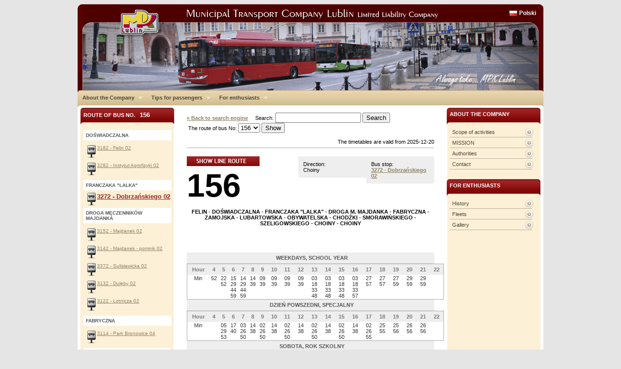

--- FILE ---
content_type: text/html
request_url: https://mpk.lublin.pl/en/?przy=3272&lin=156&aside
body_size: 4469
content:
<!DOCTYPE html PUBLIC "-//W3C//DTD XHTML 1.0 Transitional//EN" "http://www.w3.org/TR/xhtml1/DTD/xhtml1-transitional.dtd">
<html xmlns="http://www.w3.org/1999/xhtml">
<head>
<meta http-equiv="Content-Type" content="text/html; charset=utf-8" />
<title> MPK </title>
<base href="/en/skins/default/">


<script type="text/javascript" src="js/jquery-1.3.2.min.js"></script>
<script type="text/javascript" src="js/jquery.scrollTo-min.js"></script>
<script type="text/javascript" src="js/jquery.cycle.all.min.js"></script>
<script type="text/javascript" src="js/jquery-ui-1.7.2.custom.min.js"></script>
<script type="text/javascript" src="js/hoverIntent.js"></script>
<script type="text/javascript" src="js/superfish.js"></script>
<script type="text/javascript" src="js/jquery.ooCookie.js"></script>
<script type="text/javascript" src="js/jquery.lightbox-0.5.js"></script>

<script type="text/javascript" src="js/js.js"></script>

<link rel="stylesheet" type="text/css" href="css/jquery.lightbox-0.5.css" media="screen" />
<link href="css/master.css" rel="stylesheet" type="text/css" media="screen"/>
<link rel="stylesheet" type="text/css" href="css/navbar/superfish.css" media="screen"/>


<link href="css/cssreset.css" rel="stylesheet" type="text/css" media="screen"/>
<link href="css/master.css" rel="stylesheet" type="text/css" media="screen"/>
<link href="css/type.css" rel="stylesheet" type="text/css" media="screen"/>
<link href="css/aside.css" rel="stylesheet" type="text/css" media="screen"/>
<link href="css/middle-area.css" rel="stylesheet" type="text/css" media="screen"/>
<link href="css/rozklad.css" rel="stylesheet" type="text/css" media="screen"/>
<link href="css/asides/single-panel.css" rel="stylesheet" type="text/css" media="screen"/>
<link href="css/asides/form-panel.css" rel="stylesheet" type="text/css" media="screen"/>

<script type="text/javascript">

  var _gaq = _gaq || [];
  _gaq.push(['_setAccount', 'UA-241798-4']);
  _gaq.push(['_trackPageview']);

  (function() {
    var ga = document.createElement('script'); ga.type = 'text/javascript'; ga.async = true;
    ga.src = ('https:' == document.location.protocol ? 'https://ssl' : 'http://www') + '.google-analytics.com/ga.js';
    var s = document.getElementsByTagName('script')[0]; s.parentNode.insertBefore(ga, s);
  })();

</script>

<!--[if IE 6]>
	<link href="css/asides/ie6-single-panel.css" rel="stylesheet" type="text/css" media="screen"/>
	<link href="css/asides/ie6-form-panel.css" rel="stylesheet" type="text/css" media="screen"/>
<![endif]-->

<!--[if IE 7]>
	<link href="css/asides/ie7-single-panel.css" rel="stylesheet" type="text/css" media="screen"/>
	<link href="css/asides/ie7-form-panel.css" rel="stylesheet" type="text/css" media="screen"/>
<![endif]-->

	


<script type="text/javascript">

// initialise plugins

$(document).ready( function() {

	$('#cycler').show();
	$('#cycler').cycle({ 
			   fx: 'fade', 
			   random: 0,
			   delay: 0,
			   speed:1000,
			   timeout:8000,
			   height:120
			   });

	$('a.lightbox').lightBox();
	$('ul.sf-menu').superfish();


});



</script>


</head>

<body>

<div id="container">
	
	<div id="header">
		
		<div id="header_lng">
			<a href="http://mpk.lublin.pl/">Polski</a>
		</div>
		<div id="cycler" style="display:none">
						<img src="../../imgs_upload/naglowki/foto_1.jpg"/>
					<!-- end of cycler div-->
		</div>
					<!-- end of header div -->
	</div>
	
	<div id="main-menu">
	
	<ul class="sf-menu">
					<li>
			<a href="../../index.php?id_site=1">About the Company</a>
						<ul>
						<li class="current">
					<a href="../../index.php?id_site=11">Scope of activities</a>
			</li>
						<li>
					<a href="../../index.php?id_site=12">MISSION</a>
			</li>
						<li>
					<a href="../../index.php?id_site=13">Authorities</a>
			</li>
						<li>
					<a href="../../index.php?id_site=14">Contact</a>
			</li>
						</ul>
					</li>
							<li>
			<a href="../../index.php?id_site=2">Tips for passengers</a>
						<ul>
						<li class="current">
					<a href="http://mpk.lublin.pl/en/">Timetables</a>
			</li>
						<li>
					<a href="../../index.php?id_site=20">Customer Service</a>
			</li>
						</ul>
					</li>
							<li>
			<a href="../../index.php?id_site=24">For enthusiasts</a>
						<ul>
						<li class="current">
					<a href="../../index.php?id_site=25">History</a>
			</li>
						<li>
					<a href="../../index.php?id_site=26">Fleets</a>
			</li>
						<li>
					<a href="../../index.php?id_site=27">Gallery</a>
			</li>
						</ul>
					</li>
					
	</ul>
	<br class="cl"/>
	
	<!-- end of main-menu div -->
	</div>
	
	<div id="main-content">
		
		<!-- PRAWA SZPALTA -->
		
		<div id="aside-right" class="aside">
																													<ul class="single-panel"><li class="header-for-panel">About the Company</li><li class="header-closer"></li><li><a href="../../?id_site=11">Scope of activities</a></li><li><a href="../../?id_site=12">MISSION</a></li><li><a href="../../?id_site=13">Authorities</a></li><li><a href="../../?id_site=14">Contact</a></li></ul>																															<ul class="single-panel"><li class="header-for-panel">For enthusiasts</li><li class="header-closer"></li><li><a href="../../?id_site=25">History</a></li><li><a href="../../?id_site=26">Fleets</a></li><li><a href="../../?id_site=27">Gallery</a></li></ul>																												
		<!-- end of aside-right div -->
		</div>
	
		<!-- KONIEC PRAWEJ SZPALTY -->
	

		<!-- SRODEK -->
		
<div id="middle-area">



	<script type='text/javascript' src='js/jquery.autocomplete.pack.js'></script>
<link rel="stylesheet" type="text/css" href="css/jquery.autocomplete.css" />
	<form action="../../index.php" method="get" style="display:inline;">
	<input type="hidden" name="s"value="rozklady">
		<a href="../../index.php" style="font-weight:bold;">&laquo; Back to search engine</a> &nbsp;&nbsp;&nbsp; 
		Search: <input type="text" name="q" id="nazwa_ulicy_q" autocomplete="off"> <input type="submit" value="Search">
	</form><br/>
	<form action="../../index.php" method="get" style="display:inline;">
	<input type="hidden" name="s" value="rozklady">
		&nbsp;The route of bus No: <select name="lin">
<option label="002" value="002">002</option>
<option label="003" value="003">003</option>
<option label="004" value="004">004</option>
<option label="005" value="005">005</option>
<option label="006" value="006">006</option>
<option label="007" value="007">007</option>
<option label="008" value="008">008</option>
<option label="012" value="012">012</option>
<option label="013" value="013">013</option>
<option label="014" value="014">014</option>
<option label="015" value="015">015</option>
<option label="016" value="016">016</option>
<option label="017" value="017">017</option>
<option label="018" value="018">018</option>
<option label="020" value="020">020</option>
<option label="021" value="021">021</option>
<option label="022" value="022">022</option>
<option label="023" value="023">023</option>
<option label="024" value="024">024</option>
<option label="025" value="025">025</option>
<option label="026" value="026">026</option>
<option label="029" value="029">029</option>
<option label="030" value="030">030</option>
<option label="031" value="031">031</option>
<option label="032" value="032">032</option>
<option label="033" value="033">033</option>
<option label="034" value="034">034</option>
<option label="035" value="035">035</option>
<option label="036" value="036">036</option>
<option label="037" value="037">037</option>
<option label="038" value="038">038</option>
<option label="039" value="039">039</option>
<option label="040" value="040">040</option>
<option label="042" value="042">042</option>
<option label="044" value="044">044</option>
<option label="045" value="045">045</option>
<option label="047" value="047">047</option>
<option label="050" value="050">050</option>
<option label="052" value="052">052</option>
<option label="054" value="054">054</option>
<option label="055" value="055">055</option>
<option label="057" value="057">057</option>
<option label="070" value="070">070</option>
<option label="073" value="073">073</option>
<option label="074" value="074">074</option>
<option label="078" value="078">078</option>
<option label="079" value="079">079</option>
<option label="085" value="085">085</option>
<option label="0N1" value="0N1">0N1</option>
<option label="0N2" value="0N2">0N2</option>
<option label="0N3" value="0N3">0N3</option>
<option label="150" value="150">150</option>
<option label="151" value="151">151</option>
<option label="153" value="153">153</option>
<option label="154" value="154">154</option>
<option label="155" value="155">155</option>
<option label="156" value="156" selected="selected">156</option>
<option label="157" value="157">157</option>
<option label="158" value="158">158</option>
<option label="159" value="159">159</option>
<option label="160" value="160">160</option>
<option label="161" value="161">161</option>
<option label="162" value="162">162</option>
<option label="301" value="301">301</option>
<option label="302" value="302">302</option>
<option label="303" value="303">303</option>
<option label="912" value="912">912</option>
<option label="917" value="917">917</option>
<option label="922" value="922">922</option>
<option label="950" value="950">950</option>
<option label="Bia" value="Bia">Bia</option>
<option label="Zie" value="Zie">Zie</option>
</select>
 <input type="submit" value="Show">
	</form>
	<br><br>
<div align=right>The timetables are valid from 2025-12-20</div>
	<hr noshade color=#a0a0a0>
<script type="text/javascript">

$(document).ready(function(){$('#nazwa_ulicy_q').focus().autocomplete('../../index.php?s=ax_ac_nazwa_ulicy',{width:210,max:100});});

</script>



				<br/>


			<div class="rozklad-przystanek">
				Bus stop:<br/>
			<b>
				<a href="../../?przy=3272">3272 - Dobrzańskiego  02</a>
			</b>
			<!-- end of przystanek div -->
			</div>

			<div class="rozklad-kierunek">
				Direction:<br/>
				Choiny 
			<!-- end of kierunek div -->
			</div>
						<img src="gfx/show-line-route.jpg"  style="cursor:pointer;"  onClick="$('#aside-left-linijka').toggle('blind'); return false;">
			      <a class="rozklad-nr-linii" href="../../?lin=156" title="Kliknij aby zobaczyć trasę linii 156">
				156
			</a>
			
			
			
<br/>				
				<p class="rozklad-kolejnosc-przystankow"><center>
					<strong>FELIN - DOŚWIADCZALNA - FRANCZAKA "LALKA" - DROGA M. MAJDANKA - FABRYCZNA - ZAMOJSKA - LUBARTOWSKA - OBYWATELSKA - CHODŹKI - SMORAWIŃSKIEGO - SZELIGOWSKIEGO - CHOINY - CHOINY</strong>
					</center>
				</p>
				
				<br/><br/>
					
									
				
				
								
				<span class="rozklad-title">WEEKDAYS, SCHOOL YEAR</span>
				
				<table class="rozklad">
					<tr class="header">
						<th>Hour</th>
												<th >
							4
						</th>
												<th >
							5
						</th>
												<th >
							6
						</th>
												<th >
							7
						</th>
												<th >
							8
						</th>
												<th >
							9
						</th>
												<th >
							10
						</th>
												<th >
							11
						</th>
												<th >
							12
						</th>
												<th >
							13
						</th>
												<th >
							14
						</th>
												<th >
							15
						</th>
												<th >
							16
						</th>
												<th >
							17
						</th>
												<th >
							18
						</th>
												<th >
							19
						</th>
												<th >
							20
						</th>
												<th >
							21
						</th>
												<th >
							22
						</th>
											</tr>
					<tr >
						<td>
							Min
						</td>
												<td >
														52
													</td>
												<td >
														22<br>52
													</td>
												<td >
														15<br>29<br>44<br>59
													</td>
												<td >
														14<br>29<br>44<br>59
													</td>
												<td >
														14<br>39
													</td>
												<td >
														09<br>39
													</td>
												<td >
														09<br>39
													</td>
												<td >
														09<br>39
													</td>
												<td >
														09<br>39
													</td>
												<td >
														03<br>18<br>33<br>48
													</td>
												<td >
														03<br>18<br>33<br>48
													</td>
												<td >
														03<br>18<br>33<br>48
													</td>
												<td >
														03<br>18<br>33<br>57
													</td>
												<td >
														27<br>57
													</td>
												<td >
														27<br>57
													</td>
												<td >
														27<br>59
													</td>
												<td >
														29<br>59
													</td>
												<td >
														29<br>59
													</td>
												<td >
														
													</td>
											</tr>
				</table>
				
								
				<span class="rozklad-title">DZIEŃ POWSZEDNI, SPECJALNY</span>
				
				<table class="rozklad">
					<tr class="header">
						<th>Hour</th>
												<th >
							4
						</th>
												<th >
							5
						</th>
												<th >
							6
						</th>
												<th >
							7
						</th>
												<th >
							8
						</th>
												<th >
							9
						</th>
												<th >
							10
						</th>
												<th >
							11
						</th>
												<th >
							12
						</th>
												<th >
							13
						</th>
												<th >
							14
						</th>
												<th >
							15
						</th>
												<th >
							16
						</th>
												<th >
							17
						</th>
												<th >
							18
						</th>
												<th >
							19
						</th>
												<th >
							20
						</th>
												<th >
							21
						</th>
												<th >
							22
						</th>
											</tr>
					<tr >
						<td>
							Min
						</td>
												<td >
														
													</td>
												<td >
														05<br>29<br>53
													</td>
												<td >
														17<br>40
													</td>
												<td >
														03<br>26<br>50
													</td>
												<td >
														14<br>38
													</td>
												<td >
														02<br>26<br>50
													</td>
												<td >
														14<br>38
													</td>
												<td >
														02<br>26<br>50
													</td>
												<td >
														14<br>38
													</td>
												<td >
														02<br>26<br>50
													</td>
												<td >
														14<br>38
													</td>
												<td >
														02<br>26<br>50
													</td>
												<td >
														14<br>38
													</td>
												<td >
														02<br>26<br>55
													</td>
												<td >
														25<br>55
													</td>
												<td >
														25<br>56
													</td>
												<td >
														26<br>56
													</td>
												<td >
														26<br>56
													</td>
												<td >
														
													</td>
											</tr>
				</table>
				
								
				<span class="rozklad-title">SOBOTA, ROK SZKOLNY</span>
				
				<table class="rozklad">
					<tr class="header">
						<th>Hour</th>
												<th >
							4
						</th>
												<th >
							5
						</th>
												<th >
							6
						</th>
												<th >
							7
						</th>
												<th >
							8
						</th>
												<th >
							9
						</th>
												<th >
							10
						</th>
												<th >
							11
						</th>
												<th >
							12
						</th>
												<th >
							13
						</th>
												<th >
							14
						</th>
												<th >
							15
						</th>
												<th >
							16
						</th>
												<th >
							17
						</th>
												<th >
							18
						</th>
												<th >
							19
						</th>
												<th >
							20
						</th>
												<th >
							21
						</th>
												<th >
							22
						</th>
											</tr>
					<tr >
						<td>
							Min
						</td>
												<td >
														
													</td>
												<td >
														06<br>38
													</td>
												<td >
														08<br>38
													</td>
												<td >
														08<br>38
													</td>
												<td >
														08<br>38
													</td>
												<td >
														08<br>38
													</td>
												<td >
														06<br>36
													</td>
												<td >
														06<br>36
													</td>
												<td >
														06<br>36
													</td>
												<td >
														06<br>36
													</td>
												<td >
														06<br>36
													</td>
												<td >
														06<br>36
													</td>
												<td >
														09<br>39
													</td>
												<td >
														09<br>39
													</td>
												<td >
														09<br>39
													</td>
												<td >
														09<br>39
													</td>
												<td >
														10<br>43
													</td>
												<td >
														23
													</td>
												<td >
														03
													</td>
											</tr>
				</table>
				
								
				<span class="rozklad-title">HOLIDAYS, SCHOOL YEAR</span>
				
				<table class="rozklad">
					<tr class="header">
						<th>Hour</th>
												<th >
							4
						</th>
												<th >
							5
						</th>
												<th >
							6
						</th>
												<th >
							7
						</th>
												<th >
							8
						</th>
												<th >
							9
						</th>
												<th >
							10
						</th>
												<th >
							11
						</th>
												<th >
							12
						</th>
												<th >
							13
						</th>
												<th >
							14
						</th>
												<th >
							15
						</th>
												<th >
							16
						</th>
												<th >
							17
						</th>
												<th >
							18
						</th>
												<th >
							19
						</th>
												<th >
							20
						</th>
												<th >
							21
						</th>
												<th >
							22
						</th>
											</tr>
					<tr >
						<td>
							Min
						</td>
												<td >
														
													</td>
												<td >
														14
													</td>
												<td >
														14
													</td>
												<td >
														13
													</td>
												<td >
														13
													</td>
												<td >
														13
													</td>
												<td >
														13
													</td>
												<td >
														13
													</td>
												<td >
														13
													</td>
												<td >
														13
													</td>
												<td >
														13
													</td>
												<td >
														13
													</td>
												<td >
														13
													</td>
												<td >
														13
													</td>
												<td >
														13
													</td>
												<td >
														13
													</td>
												<td >
														14
													</td>
												<td >
														14
													</td>
												<td >
														14
													</td>
											</tr>
				</table>
				
								
				<span class="rozklad-title">WIELKANOC, WIGILIA, BOŻE NARODZENIE, NOWY ROK</span>
				
				<table class="rozklad">
					<tr class="header">
						<th>Hour</th>
												<th >
							4
						</th>
												<th >
							5
						</th>
												<th >
							6
						</th>
												<th >
							7
						</th>
												<th >
							8
						</th>
												<th >
							9
						</th>
												<th >
							10
						</th>
												<th >
							11
						</th>
												<th >
							12
						</th>
												<th >
							13
						</th>
												<th >
							14
						</th>
												<th >
							15
						</th>
												<th >
							16
						</th>
												<th >
							17
						</th>
												<th >
							18
						</th>
												<th >
							19
						</th>
												<th >
							20
						</th>
												<th >
							21
						</th>
												<th >
							22
						</th>
											</tr>
					<tr >
						<td>
							Min
						</td>
												<td >
														
													</td>
												<td >
														42
													</td>
												<td >
														42
													</td>
												<td >
														42
													</td>
												<td >
														42
													</td>
												<td >
														42
													</td>
												<td >
														42
													</td>
												<td >
														42
													</td>
												<td >
														42
													</td>
												<td >
														42
													</td>
												<td >
														42
													</td>
												<td >
														42
													</td>
												<td >
														42
													</td>
												<td >
														42
													</td>
												<td >
														42
													</td>
												<td >
														42
													</td>
												<td >
														42
													</td>
												<td >
														42
													</td>
												<td >
														
													</td>
											</tr>
				</table>
				
								
				<br/>
                <img src="gfx/print.jpg" style="cursor:pointer; float:right;" onClick="window.open ('../../drukuj.php?przy=3272&lin=156&aside&print','Drukuj','width=600,scrollbars=1'); ">
				        				
		<br/>
<script type="text/javascript">
$(function () {
	rememberprzylin('3272','156');
}
);
</script>

	





</div>		
		<!-- KONIEC SRODKA -->
		
<div style="width:204px; display:block">
<div id="aside-left-linijka" class="aside" >	
	<ul class="form-panel">
				<li class="header-for-panel" onClick="$('#aside-left-linijka').toggle('blind'); return false;" style="cursor:pointer">Route of bus No. &nbsp;&nbsp;<span style="font-size:13px;">156</span></li>
				<li class="header-closer"></li>
			</ul>


				<ul class="rozklad-mapa">
																																	<li class="ulica">DOŚWIADCZALNA
							<li><a href="../../?przy=3182&lin=156&aside">3182 - Felin 02</a></li>
																																	<li><a href="../../?przy=3282&lin=156&aside">3282 - Instytut Agrofizyki 02</a></li>
																																								<li class="ulica">FRANCZAKA "LALKA"
							<li class="current"><a href="../../?przy=3272&lin=156&aside">3272 - Dobrzańskiego  02</a></li>
																																								<li class="ulica">DROGA MĘCZENNIKÓW MAJDANKA
							<li><a href="../../?przy=3152&lin=156&aside">3152 - Majdanek 02</a></li>
																																	<li><a href="../../?przy=3142&lin=156&aside">3142 - Majdanek - pomnik 02</a></li>
																																	<li><a href="../../?przy=3372&lin=156&aside">3372 - Sulisławicka 02</a></li>
																																	<li><a href="../../?przy=3132&lin=156&aside">3132 - Dulęby 02</a></li>
																																	<li><a href="../../?przy=3122&lin=156&aside">3122 - Lotnicza 02</a></li>
																																								<li class="ulica">FABRYCZNA
							<li><a href="../../?przy=3114&lin=156&aside">3114 - Park Bronowice 04</a></li>
																																								<li class="ulica">ZAMOJSKA
							<li><a href="../../?przy=2232&lin=156&aside">2232 - Zamojska 02</a></li>
																																								<li class="ulica">LUBARTOWSKA
							<li><a href="../../?przy=1031&lin=156&aside">1031 - Brama Krakowska 01</a></li>
																																	<li><a href="../../?przy=1801&lin=156&aside">1801 - Probostwo 01</a></li>
																																	<li><a href="../../?przy=1811&lin=156&aside">1811 - Czwartek 01</a></li>
																																								<li class="ulica">OBYWATELSKA
							<li><a href="../../?przy=1823&lin=156&aside">1823 - Unicka 03</a></li>
																																								<li class="ulica">CHODŹKI
							<li><a href="../../?przy=1711&lin=156&aside">1711 - Jaczewskiego 01</a></li>
																																	<li><a href="../../?przy=1721&lin=156&aside">1721 - Chodźki - szpital 01</a></li>
																																								<li class="ulica">AL.SMORAWIŃSKIEGO
							<li><a href="../../?przy=1511&lin=156&aside">1511 - Rondo Kamińskiego 01</a></li>
																																								<li class="ulica">SZELIGOWSKIEGO
							<li><a href="../../?przy=1521&lin=156&aside">1521 - Młodej Polski 01</a></li>
																																								<li class="ulica">CHOINY
							<li><a href="../../?przy=1611&lin=156&aside">1611 - Akademia W. Pola 01</a></li>
																																	<li><a href="../../?przy=1531&lin=156&aside">1531 - Śliwińskiego 01</a></li>
																																	<li><a href="../../?przy=1545&lin=156&aside">1545 - Paderewskiego 05</a></li>
																																	<li><a href="../../?przy=1551&lin=156&aside">1551 - Pienińska NŻ 01</a></li>
																								
				</ul>


</div>
	<!-- LEWA SZPALTA -->
		
			<div id="aside-left" class="aside">

																																											<ul class="single-panel"><li class="header-for-panel">Tips for passengers</li><li class="header-closer"></li><li><a href="http://mpk.lublin.pl/en/">Timetables</a></li><li><a href="../../?id_site=20">Customer Service</a></li></ul>																											<p style="text-align: center;"><strong>Information on the operation<br />
</strong><strong> of public transport<br />
tel. (81) 525-32-46</strong></p>												
			<!-- end of aside-left div -->
		</div>
</div>
		<!-- KONIEC LEWEJ SZPALTY -->	
		

		
	<!-- end of mainconent div -->
	</div>
	<br class="cr"/>
	
	<div id="footer">
			<div id="sitemap-wrap">
											<ul>
					<li class="head"><a href="../../index.php?id_site=1">About the Company</a></li>
					<li></li>
										<li><a href="../../index.php?id_site=11">Scope of activities</a>				</li>
										<li><a href="../../index.php?id_site=12">MISSION</a>				</li>
										<li><a href="../../index.php?id_site=13">Authorities</a>				</li>
										<li><a href="../../index.php?id_site=14">Contact</a>				</li>
									</ul>
															<ul>
					<li class="head"><a href="../../index.php?id_site=2">Tips for passengers</a></li>
					<li></li>
										<li><a href="http://mpk.lublin.pl/en/">Timetables</a>				</li>
										<li><a href="../../index.php?id_site=20">Customer Service</a>				</li>
									</ul>
															<ul>
					<li class="head"><a href="../../index.php?id_site=24">For enthusiasts</a></li>
					<li></li>
										<li><a href="../../index.php?id_site=25">History</a>				</li>
										<li><a href="../../index.php?id_site=26">Fleets</a>				</li>
										<li><a href="../../index.php?id_site=27">Gallery</a>				</li>
									</ul>
										
			<br class="cl"/>
			<!-- end of sitemap-wrap div -->
			</div>


			<a href="http://webbit.pl" style="display:block; float:right"><img src="/webbit_logo_footer.png" border=0></a>
						<br class="cl"/>
		<!-- end of footer div -->
	</div>

			<br class="cl"/>	
<!-- end of container div -->
</div>


</body>

</html>
